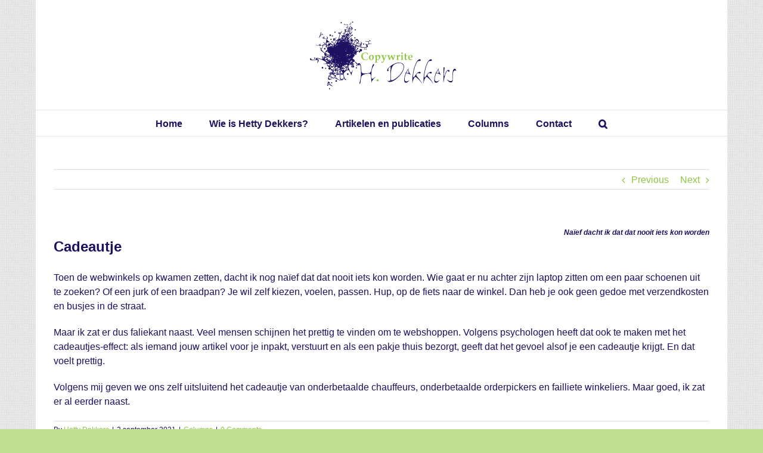

--- FILE ---
content_type: text/plain
request_url: https://www.google-analytics.com/j/collect?v=1&_v=j102&a=842475971&t=pageview&_s=1&dl=https%3A%2F%2Fwww.hettydekkers.nl%2Fcadeautje%2F&ul=en-us%40posix&dt=Cadeautje%20-%20Copywrite%20H.%20Dekkers&sr=1280x720&vp=1280x720&_u=IEBAAEABAAAAACAAI~&jid=474384158&gjid=270721149&cid=2061829217.1768818324&tid=UA-10966895-1&_gid=694347213.1768818324&_r=1&_slc=1&z=1802399547
body_size: -451
content:
2,cG-SEB39NNFNF